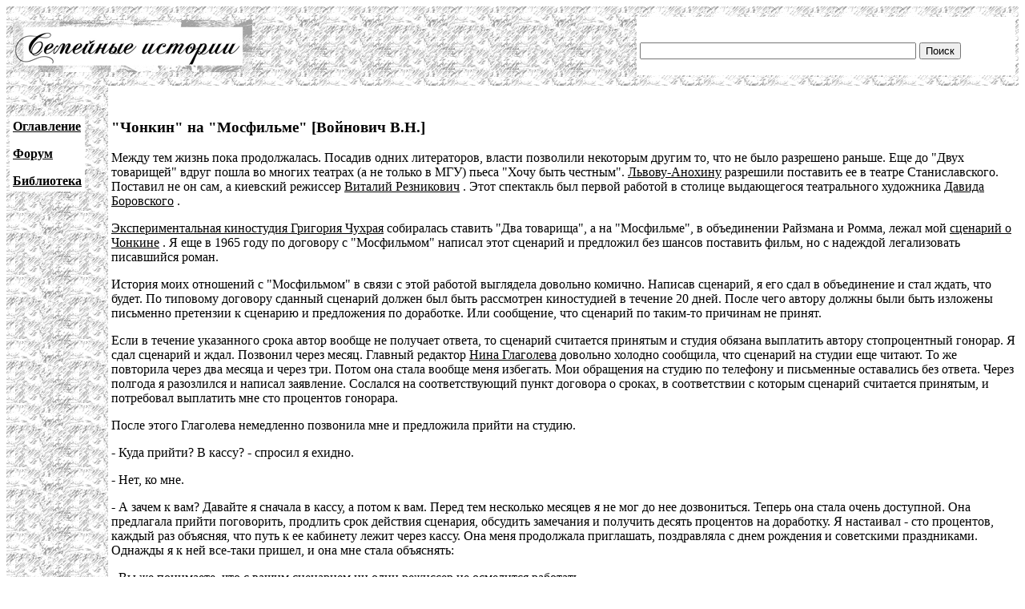

--- FILE ---
content_type: text/html; charset=UTF-8
request_url: http://www.famhist.ru/famhist/voinovich/000114c1.htm
body_size: 4404
content:
<!DOCTYPE HTML PUBLIC "-//W3C//DTD HTML 4.01 Transitional//EN">
<html>
<head>
<title>"Чонкин" на "Мосфильме" [Войнович В.Н.]</title>
<meta http-equiv="Content-Type" content="text/html; charset=utf-8" >
</head>

<body link="#000000" vlink="#666666">
<table width="100%" border="0" cellspacing="0" cellpadding="4">
  <tr> 
    <td height="99" colspan="2" background="/include/bg1.gif"> 
      <table width="100%" border="0" cellpadding="4" cellspacing="0">
        <tr>
          <td width="669"><img src="/include/logo.gif" width="299" height="65"></td>
          <td width="400" valign="bottom" bgcolor="#FFFFFF">
<form action="/famhist/search.htm" id="cse-search-box">
<div>
<input type="hidden" name="cx" value="007168986384586761334:vnk1cacb0oy" />
<input type="hidden" name="cof" value="FORID:9" />
<input type="hidden" name="ie" value="utf-8" />
<input type="text" class="gsc-input" name="q" size="41" />
<input type="submit" class="gsc-search-button" name="sa" value="Поиск" />
</div>
</form>
	  </td>
        </tr>
      </table>
    </td>
  </tr>
  <tr> 
    <td width="10%" valign="top" background="/include/bg1.gif">
<p>&nbsp;</p>
      <table border="0" cellpadding="4" cellspacing="0" bgcolor="#FFFFFF">
        <tr>
          <td><p><strong><a href="/famhist/ap/006a3442.htm">Оглавление</a></strong></p>
            <p><a href="/famhist/forum/board.asp"><strong>Форум</strong></a></p>
            <p><a href="/famhist/klasson/0026e76a.htm"><strong>Библиотека</strong></a></p></td>
        </tr>
      </table>
      <p>&nbsp;</p>
      <p>&nbsp;</p>
      <p>&nbsp;</p>
      <p>&nbsp;</p>
      </td>
    <td width="90%"><p>&nbsp;</p>
      <p><h3>"Чонкин" на "Мосфильме" [Войнович В.Н.]</h3></p>
      <p>
<p>
Между тем жизнь пока продолжалась. Посадив одних литераторов, власти
позволили некоторым другим то, что не было разрешено раньше. Еще до
&quot;Двух товарищей&quot; вдруг пошла во многих театрах (а не только в
МГУ) пьеса &quot;Хочу быть честным&quot;. <A HREF="00010001.htm" name="00010001.htm"
NAME="00010001.htm">
Львову-Анохину</A>
 разрешили поставить ее в театре Станиславского. Поставил не он сам, а
киевский режиссер <A HREF="001e9b77.htm" name="001e9b77.htm" NAME="001e9b77.htm">
Виталий Резникович</A>
. Этот спектакль был первой работой в столице выдающегося театрального
художника <A HREF="00035f01.htm" name="00035f01.htm" NAME="00035f01.htm">
Давида Боровского</A>
.
<p>
<A HREF="0025152c.htm" name="0025152c.htm" NAME="0025152c.htm">
Экспериментальная киностудия Григория Чухрая</A>
 собиралась ставить &quot;Два товарища&quot;, а на &quot;Мосфильме&quot;, в
объединении Райзмана и Ромма, лежал мой <A HREF="00069713.htm" name="00069713.htm"
NAME="00069713.htm">
сценарий о Чонкине</A>
. Я еще в 1965 году по договору с &quot;Мосфильмом&quot; написал этот
сценарий и предложил без шансов поставить фильм, но с надеждой легализовать
писавшийся роман.
<p>
История моих отношений с &quot;Мосфильмом&quot; в связи с этой работой
выглядела довольно комично. Написав сценарий, я его сдал в объединение и
стал ждать, что будет. По типовому договору сданный сценарий должен был
быть рассмотрен киностудией в течение 20 дней. После чего автору должны
были быть изложены письменно претензии к сценарию и предложения по
доработке. Или сообщение, что сценарий по таким-то причинам не принят.
<p>
Если в течение указанного срока автор вообще не получает ответа, то
сценарий считается принятым и студия обязана выплатить автору стопроцентный
гонорар. Я сдал сценарий и ждал. Позвонил через месяц. Главный редактор <A
HREF="000a2107.htm" name="000a2107.htm" NAME="000a2107.htm">
Нина Глаголева</A>
 довольно холодно сообщила, что сценарий на студии еще читают. То же
повторила через два месяца и через три. Потом она стала вообще меня
избегать. Мои обращения на студию по телефону и письменные оставались без
ответа. Через полгода я разозлился и написал заявление. Сослался на
соответствующий пункт договора о сроках, в соответствии с которым сценарий
считается принятым, и потребовал выплатить мне сто процентов гонорара.
<p>
После этого Глаголева немедленно позвонила мне и предложила прийти на
студию.
<p>
- Куда прийти? В кассу? - спросил я ехидно.
<p>
- Нет, ко мне.
<p>
- А зачем к вам? Давайте я сначала в кассу, а потом к вам. Перед тем
несколько месяцев я не мог до нее дозвониться. Теперь она стала очень
доступной. Она предлагала прийти поговорить, продлить срок действия
сценария, обсудить замечания и получить десять процентов на доработку. Я
настаивал - сто процентов, каждый раз объясняя, что путь к ее кабинету
лежит через кассу. Она меня продолжала приглашать, поздравляла с днем
рождения и советскими праздниками. Однажды я к ней все-таки пришел, и она
мне стала объяснять:
<p>
- Вы же понимаете, что с вашим сценарием ни один режиссер не осмелится
работать.
<p>
- Откройте дверь, - возразил я, - там сидит один смелый. Глаголева открыла
дверь. В приемной сидел <A HREF="000670c4.htm" name="000670c4.htm" NAME="000670c4.htm">
Константин Воинов</A>
.
<p>
- Вы действительно согласны снимать фильм по этому сценарию? - спросила
Глаголева.
<p>
- С большой радостью, - заверил Воинов.
<p>
Не помню, что она ответила, но речь пошла опять о том, что они дадут мне
замечания и выплатят десять процентов. Я не соглашался, понимая, что на
самом деле они просто хотят от меня откупиться малыми деньгами, замечания
сделают для проформы, а потом сценарий все-таки закроют. Я настаивал на
своем и даже обратился в управление по авторским правам, где мне доходчиво
объяснили, что мои усилия напрасны, в споре человека с государством суд
всегда станет на сторону государства. Я согласился и отказался от своих
усилий.
</p>
      <p>Ссылки:<br /><li><a href="/famhist/voinovich/0001002b.htm#000114c1.htm">"Чонкин" в СССР не прошел</a></li>
</p>
      <p>&nbsp;</p>
      <p>&nbsp;</p>
      <form method="post">
      <b>Оставить комментарий:</b><br>
      Представьтесь: &nbsp; &nbsp; &nbsp; <input type="text" name="who"> &nbsp; &nbsp; &nbsp; E-mail: &nbsp; <input type="text" name="mail"><br>
      Ваш комментарий: <textarea rows="5" name="comment" cols="60"></textarea><br>
      Защита от спама - введите день недели (1-7): <input type="text" name="txt"><br>
      <input type="submit" text="Отправить">
      </form>
      <p><!--Openstat--><span id="openstat2136615"></span><script type="text/javascript">
      var openstat = { counter: 2136615, image: 5042, next: openstat }; document.write(unescape("%3Cscript%20src=%22http" +
      (("https:" == document.location.protocol) ? "s" : "") +
      "://openstat.net/cnt.js%22%20defer=%22defer%22%3E%3C/script%3E"));
      </script><!--/Openstat-->
<!-- Rating@Mail.ru counter -->
<script type="text/javascript">
var _tmr = window._tmr || (window._tmr = []);
_tmr.push({id: "3061331", type: "pageView", start: (new Date()).getTime()});
(function (d, w, id) {
  if (d.getElementById(id)) return;
  var ts = d.createElement("script"); ts.type = "text/javascript"; ts.async = true; ts.id = id;
  ts.src = (d.location.protocol == "https:" ? "https:" : "http:") + "//top-fwz1.mail.ru/js/code.js";
  var f = function () {var s = d.getElementsByTagName("script")[0]; s.parentNode.insertBefore(ts, s);};
  if (w.opera == "[object Opera]") { d.addEventListener("DOMContentLoaded", f, false); } else { f(); }
})(document, window, "topmailru-code");
</script><noscript><div>
<img src="//top-fwz1.mail.ru/counter?id=3061331;js=na" style="border:0;position:absolute;left:-9999px;" alt="" />
</div></noscript>
<!-- //Rating@Mail.ru counter -->

<!-- Rating@Mail.ru logo -->
<a href="https://top.mail.ru/jump?from=3061331">
<img src="//top-fwz1.mail.ru/counter?id=3061331;t=479;l=1" 
style="border:0;" height="31" width="88" alt="Рейтинг@Mail.ru" /></a>
<!-- //Rating@Mail.ru logo -->
      </p>
      <p>&nbsp;</p>
      <p>&nbsp;</p>
      <p>&nbsp;</p>
      <p>&nbsp;</p>
      <p>&nbsp;</p>
      <p>&nbsp;</p>
      <p>&nbsp;</p>
      <p>&nbsp;</p></td>
  </tr>
</table>
 
<div align="center"><a href="http://www.lighttel.ru">Информационная поддержка:
  <a href="http://www.lighttel.ru">ООО &laquo;Лайт Телеком&raquo;</a>&nbsp;&nbsp;&nbsp;&nbsp;&nbsp;&nbsp;</a>&nbsp;&nbsp;&nbsp; </div>
</body>
</html>
